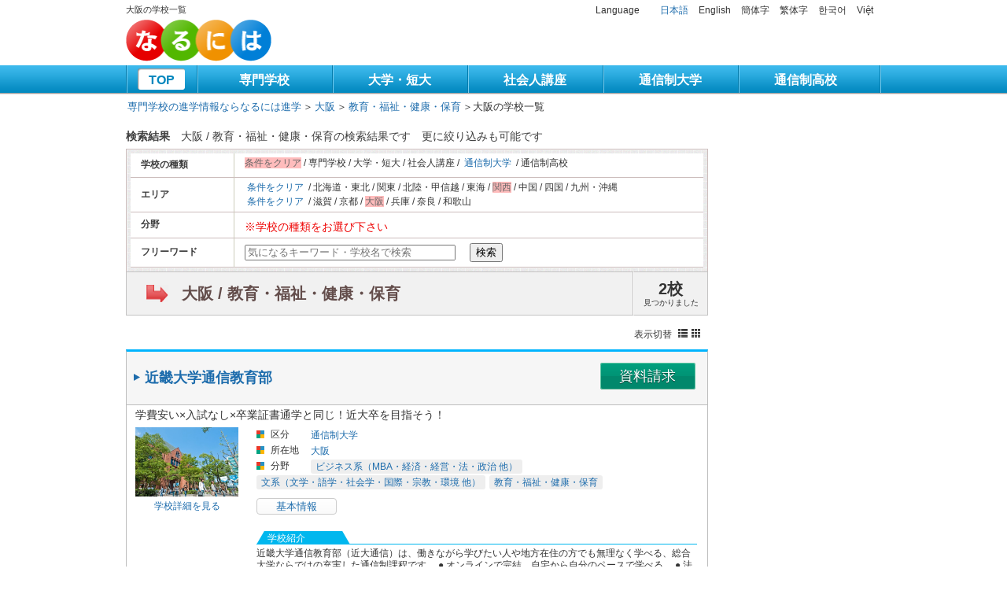

--- FILE ---
content_type: text/html; charset=UTF-8
request_url: https://naruniha.com/school/area/ar27/bunya/ge404
body_size: 6933
content:
<!DOCTYPE html PUBLIC "-//W3C//DTD XHTML 1.0 Transitional//EN" "http://www.w3.org/TR/xhtml1/DTD/xhtml1-transitional.dtd">
<html xmlns="http://www.w3.org/1999/xhtml" xml:lang="ja" lang="ja">
<head>
<!-- 2023/09/11 13:25 依頼 -->
<!-- Yahoo サイトジェネラルタグ -->
<script async src="https://s.yimg.jp/images/listing/tool/cv/ytag.js"></script>
<script>
window.yjDataLayer = window.yjDataLayer || [];
function ytag() { yjDataLayer.push(arguments); }
ytag({"type":"ycl_cookie"});
</script><meta http-equiv="content-type" content="text/html; charset=utf-8" />
<meta http-equiv="content-script-type" content="text/javascript" />
<meta http-equiv="content-style-type" content="text/css" />
<meta name="description" content="大阪の専門学校・大学・短大・社会人講座・通信制大学・通信制高校・塾・予備校の情報検索・オープンキャンパス・学校見学会・願書、資料請求なら、なるには進学。あなたにピッタリの学校を探すチャンス！" />
<meta name="keywords" content="大阪,専門学校,通信制高校,通信制大学" />
<title>大阪の学校一覧 | 専門学校の進学情報ならなるには進学</title>
<link rel="canonical" href="https://naruniha.com/school/area/ar27/bunya/ge404">
<link href="/base/pc/css/common/layout.css" rel="stylesheet" type="text/css" />
<link href="/base/pc/css/common/general.css" rel="stylesheet" type="text/css" />
<link href="/base/pc/css/search_result.css" rel="stylesheet" type="text/css" />
<link href="/base/pc/css/common/superfish.css" rel="stylesheet" type="text/css" />
<link href="/base/pc/css/common/superfish-vertical.css" rel="stylesheet" type="text/css" />
<script src="/base/pc/js/jquery.js" type="text/javascript"></script>
<script src="/base/pc/js/page-scroller.js" type="text/javascript"></script>
<script src="/base/pc/js/superfish.js" type="text/javascript"></script>
<script src="/base/pc/js/heightLine.js" type="text/javascript"></script>
<script type="text/javascript">
  $(function(){
    // 大ジャンル変更時
    $("#bunya").change(function(){
      window.location.href = $(this).val();
    });
    // 小ジャンル変更時
    $("#job").change(function(){
      window.location.href = $(this).val();
    });
  });
</script>
<!--[if gte IE 9]>
  <style type="text/css">
    .gradient {
       filter: none;
    }
  </style>
<![endif]-->
<!-- 2025/12/22 GTM追加 -->
<!-- Google Tag Manager -->
<script>(function(w,d,s,l,i){w[l]=w[l]||[];w[l].push({'gtm.start':
new Date().getTime(),event:'gtm.js'});var f=d.getElementsByTagName(s)[0],
j=d.createElement(s),dl=l!='dataLayer'?'&l='+l:'';j.async=true;j.src=
'https://www.googletagmanager.com/gtm.js?id='+i+dl;f.parentNode.insertBefore(j,f);
})(window,document,'script','dataLayer','GTM-MLFH4NGK');</script>
<!-- End Google Tag Manager -->

<!-- 2023/10/31 10:44 -->
<!-- Google Tag Manager -->
<!-- <script>(function(w,d,s,l,i){w[l]=w[l]||[];w[l].push({'gtm.start':
new Date().getTime(),event:'gtm.js'});var f=d.getElementsByTagName(s)[0],
j=d.createElement(s),dl=l!='dataLayer'?'&l='+l:'';j.async=true;j.src=
'https://www.googletagmanager.com/gtm.js?id='+i+dl;f.parentNode.insertBefore(j,f);
})(window,document,'script','dataLayer','GTM-W8D8LSMN');</script> -->
<!-- End Google Tag Manager -->


<!-- 2022/10/21 18:31 -->
<!-- Google Tag Manager -->
<!-- <script>(function(w,d,s,l,i){w[l]=w[l]||[];w[l].push({'gtm.start':
new Date().getTime(),event:'gtm.js'});var f=d.getElementsByTagName(s)[0],
j=d.createElement(s),dl=l!='dataLayer'?'&l='+l:'';j.async=true;j.src=
'https://www.googletagmanager.com/gtm.js?id='+i+dl;f.parentNode.insertBefore(j,f);
})(window,document,'script','dataLayer','GTM-TR4PCVT');</script> -->
<!-- End Google Tag Manager -->

<!-- 2025/2/18 10:19 依頼 -->
<!-- Google tag (gtag.js) -->
<script async src="https://www.googletagmanager.com/gtag/js?id=AW-817704763"></script>
<script>
  window.dataLayer = window.dataLayer || [];
  function gtag(){
    dataLayer.push(arguments);
  }
  gtag('js', new Date());
  gtag('config', 'AW-817704763');
</script>

<!-- 2019/03/11 18:47 依頼(7790) -->
<!-- Google Tag Manager -->
<script>(function(w,d,s,l,i){w[l]=w[l]||[];w[l].push({'gtm.start':
new Date().getTime(),event:'gtm.js'});var f=d.getElementsByTagName(s)[0],
j=d.createElement(s),dl=l!='dataLayer'?'&l='+l:'';j.async=true;j.src=
'https://www.googletagmanager.com/gtm.js?id='+i+dl;f.parentNode.insertBefore(j,f);
})(window,document,'script','dataLayer','GTM-K6WLNWP');</script>
<!-- End Google Tag Manager -->

<!-- 2018-07-23 9:31 依頼(7628) -->
<!-- Facebook Pixel Code -->
<script>
  !function(f,b,e,v,n,t,s)
  {if(f.fbq)return;n=f.fbq=function(){n.callMethod?
  n.callMethod.apply(n,arguments):n.queue.push(arguments)};
  if(!f._fbq)f._fbq=n;n.push=n;n.loaded=!0;n.version='2.0';
  n.queue=[];t=b.createElement(e);t.async=!0;
  t.src=v;s=b.getElementsByTagName(e)[0];
  s.parentNode.insertBefore(t,s)}(window, document,'script',
  'https://connect.facebook.net/en_US/fbevents.js');
  fbq('init', '2171207039616461');
  fbq('track', 'PageView');
</script>
<noscript><img height="1" width="1" style="display:none"
  src="https://www.facebook.com/tr?id=2171207039616461&ev=PageView&noscript=1"
/></noscript>
<!-- End Facebook Pixel Code -->

<!-- 2018/08/28 21:25 依頼(7692) -->
<script src="//statics.a8.net/a8sales/a8sales.js"></script>
<script src="//statics.a8.net/a8sales/a8crossDomain.js "></script>

<!-- 2018/11/15 17:34 依頼(7740) -->
<script>
!function(e,t,a,n,r,p,o){e.exheat=r,e[r]=e[r]||function(){
  (e[r].q=e[r].q||[]).push(Array.prototype.join.apply(arguments))},
  p=t.createElement(a),o=t.getElementsByTagName(a)[0],p.async=1,
  p.src="https://heatmap.emma.tools/exheat.min.js",
  o.parentNode.insertBefore(p,o)}(window,document,"script",0,"setTracker");
setTracker("92F5X0Rw")
</script>

<!-- 2020/08/17 19:56 依頼(8142) -->
<script data-ad-client="ca-pub-7616605330528511" async src="https://pagead2.googlesyndication.com/pagead/js/adsbygoogle.js"></script>

<!-- 2024/07/16 15:40 -->
<script type='text/javascript' src='https://js.crossees.com/csslp.js' async></script>
</head>
<body>
<!-- 2025/12/22 GTM追加 -->
<!-- Google Tag Manager (noscript) -->
<noscript><iframe src="https://www.googletagmanager.com/ns.html?id=GTM-MLFH4NGK"
height="0" width="0" style="display:none;visibility:hidden"></iframe></noscript>
<!-- End Google Tag Manager (noscript) -->
<div id="container"><!-- #BeginLibraryItem "/Library/header.lbi" -->
    <div id="header" class="clearfix">
    <div class="logo">
      <div class="mb5 clearfix">
        <h1>大阪の学校一覧</h1>
<!--
        <p>&nbsp;|&nbsp;専門学校の進学情報ならなるには進学</p>
-->
      </div>
      <p><a href="/"><img src="/base/pc/img/common/logo.png" width="185" height="53" alt="専門学校・通信制大学の進学情報サイト【なるには進学】" /></a></p>

    </div>

    <div class="inner">
      <ul class="languageList">
        <li>Language</li>
                        <li><a href="https://naruniha.com/school/area/ar27/bunya/ge404">日本語</a></li>
                                <li>English</li>
                                <li>簡体字</li>
                                <li>繁体字</li>
                                <li>한국어</li>
                                <li>Việt</li>
                      </ul>
      <p>
              </p>
    </div>

  </div>
      <div id="gNavi">
      <ul class="clearfix">
      <li id=on><a href="/">TOP</a></li>
            <li ><a href="/guide/school_type/sc11">専門学校</a></li>
            <li ><a href="/guide/school_type/sc21">大学・短大</a></li>
            <li ><a href="/guide/school_type/sc31">社会人講座</a></li>
            <li ><a href="/guide/school_type/sc41">通信制大学</a></li>
            <li ><a href="/guide/school_type/sc51">通信制高校</a></li>
          </ul>
  </div>

  <div id="main">
  <!-- パンくず -->
  <div id="breadcrumb">
    <ul class="breadcrumb">
      <li>
        <a href="/">専門学校の進学情報ならなるには進学</a>
      </li>
            <li>
        <ul class="clf">
          <li>＞</li>
          <li><a href="/school/area/ar27">大阪</a></li>
        </ul>
      </li>
            <li>
        <ul class="clf">
          <li>＞</li>
          <li><a href="/school/area/ar27/bunya/ge404">教育・福祉・健康・保育</a></li>
        </ul>
      </li>
            <li>
        <ul class="clf">
          <li>＞</li>
          <li>大阪の学校一覧</li>
        </ul>
      </li>
    </ul>
  </div>
    <div id="conts">

      <!-- 検索条件エリア上段 -->
      <div class="searchResult clearfix">
        <p class="txt01">
          <span class="fwBold">検索結果</span>
          <? //$search_full_string?>
                    大阪 / 教育・福祉・健康・保育の検索結果です                              <span class="fs12">更に絞り込みも可能です                    </span>
        </p>
      </div>

      <!-- 検索エリア -->
      <form action="/school/area/ar27/bunya/ge404" method="post">
        <table cellspacing="0" cellpadding="0" class="table01">
          <col width="18%" />
          <col width="82%" />

          <!-- 学校種別 -->
          <tr>
            <th>学校の種類</th>
            <td>
              <p class="mb5">
                                                                <span class="bgLink">条件をクリア</span>
                                                 /                                                 専門学校                                                                 /                                                 大学・短大                                                                 /                                                 社会人講座                                                                 /                                                 <a href="/school/school_type/sc41/area/ar27">通信制大学</a>
                                                                 /                                                 通信制高校                                                              </p>
              <p class="mb5">
                              </p>
            </td>
          </tr>

          <!-- エリア -->
          <tr>
            <th>エリア</th>
            <td>
              <p class="mb5">
                                                                                <a href="/school/bunya/ge404">条件をクリア</a>
                                                                 /                                                 北海道・東北                                                                 /                                                 関東                                                                 /                                                 北陸・甲信越                                                                 /                                                 東海                                                                 /                                 <span class="bgLink">関西</span>
                                                 /                                                 中国                                                                 /                                                 四国                                                                 /                                                 九州・沖縄                                                              </p>
              <p>
                                                                                                <a href="/school/area/ar25,ar26,ar27,ar28,ar29,ar30/bunya/ge404">条件をクリア</a>
                                                                 /                                                 滋賀                                                                 /                                                 京都                                                                 /                                 <span class="bgLink">大阪</span>
                                                 /                                                 兵庫                                                                 /                                                 奈良                                                                 /                                                 和歌山                                                                              </p>
            </td>
          </tr>

          <!-- ジャンル -->
          <tr>
            <th>分野</th>
            <td>
                            <p class="alert">※学校の種類をお選び下さい</p>
                          </td>
          </tr>

          <!-- 検索ワード -->
          <tr>
            <th>フリーワード</th>
            <td><input type="text" value="" placeholder="気になるキーワード・学校名で検索" name="search" class="searchInput" />
              <button>検索</button>
            </td>
          </tr>
        </table>
      </form>

      <!-- 検索結果件数など -->
      <div class="searchSec clearfix">
        <div class="searchInner heightLine-1">
          <p><a href="">
                        大阪 / 教育・福祉・健康・保育                      </a></p>
        </div>
        <div class="searchBox heightLine-1">
          <p>2校 <span>見つかりました</span></p>
        </div>
      </div>

      <!-- 表示切り替えボタン -->
            <p class="tabList">表示切替 <a href="/school/area/ar27/bunya/ge404/rand/6"><img src="/base/pc/img/search_result/icon02.gif" alt="通常" width="12" height="11" /></a><a href="/school/area/ar27/bunya/ge404/view/grid/rand/6"><img src="/base/pc/img/search_result/icon03.gif" alt="グリッド" width="11" height="11" /></a></p>
      
      <!-- 学校一覧 -->
                  <div class="comBox mb35">
        <h2 class="comH2"><a href="/school-info/data/1469">近畿大学通信教育部</a></h2>
        		        <div class="requestBtn green">
          <a href="/request/data/1469">資料請求</a>
        </div>
		                <div class="inner">
          <p class="searchTxt">学費安い&times;入試なし&times;卒業証書通学と同じ！近大卒を目指そう！</p>
          <div class="clearfix">
            <div class="photoBox">
              <a href="/school-info/data/1469"><img src="/system/schools/1469/1469_top.jpg" alt="近畿大学通信教育部" width="131" height="88" /></a>
              <p><a href="/school-info/data/1469">学校詳細を見る</a></p>
            </div>

                        <!-- 通常 & 願書 -->
            <div class="subBox">
              <dl class="dl01">
                <dt>区分</dt>
                <dd>
                  <ul>
                    <li><a href="/school/school_type/sc42/area/ar27">通信制大学</a></li>
                  </ul>
                </dd>
                <dt>所在地</dt>
                <dd>
                  <ul>
                                        <li><a href="/school/area/ar27/bunya/ge404">大阪</a>&nbsp;&nbsp;</li>
                                      </ul>
                </dd>
                <dt>分野</dt>
                <dd>
                  <ul class="field">
                                        <li><a href="/school/area/ar27/bunya/ge401">ビジネス系（MBA・経済・経営・法・政治 他）</a></li>
                                        <li><a href="/school/area/ar27/bunya/ge402">文系（文学・語学・社会学・国際・宗教・環境 他）</a></li>
                                        <li><a href="/school/area/ar27/bunya/ge404">教育・福祉・健康・保育</a></li>
                                      </ul>
                </dd>
              </dl>
              <ul class="btnUl clearfix">
                <li><a href="/school-info/data/1469">基本情報</a></li>
                                                                                                              </ul>
                            <dl class="dl02">
                <dt>学校紹介</dt>
                <dd>近畿大学通信教育部（近大通信）は、働きながら学びたい人や地方在住の方でも無理なく学べる、総合大学ならではの充実した通信制課程です。

● オンラインで完結。自宅から自分のペースで学べる。
● 法律・経済・司書・司書教諭など多彩な分野が学べる。
● 学費が安い。経済的に... <a href="/school-info/data/1469">もっと見る</a></dd>
                            </dl>
            </div>
            
          </div>
        </div>
      </div>
            <div class="comBox mb35">
        <h2 class="comH2"><a href="/school-info/data/1582">大阪芸術大学 [通信教育部]</a></h2>
        		        <div class="requestBtn green">
          <a href="/request/data/1582">資料請求</a>
        </div>
		                <div class="inner">
          <p class="searchTxt">7つのアート、23の資格</p>
          <div class="clearfix">
            <div class="photoBox">
              <a href="/school-info/data/1582"><img src="/system/schools/1582/1582_top.jpg" alt="大阪芸術大学 [通信教育部]" width="131" height="88" /></a>
              <p><a href="/school-info/data/1582">学校詳細を見る</a></p>
            </div>

                        <!-- 通常 & 願書 -->
            <div class="subBox">
              <dl class="dl01">
                <dt>区分</dt>
                <dd>
                  <ul>
                    <li><a href="/school/school_type/sc42/area/ar27">通信制大学</a></li>
                  </ul>
                </dd>
                <dt>所在地</dt>
                <dd>
                  <ul>
                                        <li><a href="/school/area/ar27/bunya/ge404">大阪</a>&nbsp;&nbsp;</li>
                                      </ul>
                </dd>
                <dt>分野</dt>
                <dd>
                  <ul class="field">
                                        <li><a href="/school/area/ar27/bunya/ge404">教育・福祉・健康・保育</a></li>
                                        <li><a href="/school/area/ar27/bunya/ge406">芸術・美術・デザイン・クリエイティブ・芸能</a></li>
                                        <li><a href="/school/area/ar27/bunya/ge407">理系（理工・情報・IT系・建築）</a></li>
                                      </ul>
                </dd>
              </dl>
              <ul class="btnUl clearfix">
                <li><a href="/school-info/data/1582">基本情報</a></li>
                                                                                <li><a href="/school-info/data/1582/tab/3">奨学金</a></li>
                                                              </ul>
                            <dl class="dl02">
                <dt>学校紹介</dt>
                <dd>総合芸術大学だからこその広い、学びのフィールド。
■四年制大学の教育課程を、通信教育によって、しっかり＆無理なく学べます。
1.在宅中心の学習により、四年制大学卒業資格を取得できます。
2.学習は、在宅の「通信授業」と大学などで行う「面接授業（スクーリング）」によって... <a href="/school-info/data/1582">もっと見る</a></dd>
                            </dl>
            </div>
            
          </div>
        </div>
      </div>
      
      <!-- 表示切り替えボタン -->
            <p class="tabList">表示切替 <a href="/school/area/ar27/bunya/ge404/rand/6"><img src="/base/pc/img/search_result/icon02.gif" alt="通常" width="12" height="11" /></a><a href="/school/area/ar27/bunya/ge404/view/grid/rand/6"><img src="/base/pc/img/search_result/icon03.gif" alt="グリッド" width="11" height="11" /></a></p>
      
      <!-- 一括請求 -->
            <div class="button clearfix">
        <a href="/request/type/2/data/1469,1582" class="btn green">このページ全てまとめて資料請求リストに追加する</a>
        <p>次の画面で請求する学校を選択できます</p>
      </div>
      
      <!-- ページャー -->
            <div class="pagination_box">
        <p>検索結果 1-2 件を表示しています（全2件）</p>
              </div>
      
    </div>

    <div id="sideBar">
      <!-- 閲覧履歴 -->
            

      <!-- ジャンル情報 -->
      
    </div>
  </div>

    <div id="pageTop">
    <div class="toTop">
      <a href="#header">トップへ戻る</a>
    </div>
  </div>
  <div id="footer">
        <div class="footer clearfix">
      <div class="row clearfix">

        <!-- 学校種別から探す -->
                <div class="subBox01">
          <div class="h2">学校種別から探す</div>
                    <div class="h3"><a href="/school/school_type/sc41/area/ar27">通信制大学<span>2</span></a></div>
          <ul>
                        <li><a href="/school/school_type/sc42/area/ar27">通信制大学<span class="tagcnt">2</span></a></li>
                    </ul>
                  </div>
        
        <!-- エリアから探す -->
                <div class="subBox02">
          <div class="h2">エリアから探す</div>
                    <div class="h3"><a href="/school/area/ar25,ar26,ar27,ar28,ar29,ar30/bunya/ge404">関西<span>2</span></a></div>
          <ul>
                        <li><a href="/school/area/ar27/bunya/ge404">大阪<span class="tagcnt">2</span></a></li>
                      </ul>
                  </div>
        
        <!-- 言語から探す -->
                <div class="subBox03 mt20">
          <div class="h2">他言語で探す</div>
          <ul class="horizontal">
                        <li><a href="https://naruniha.com/school/area/ar27/bunya/ge404">日本語<span class="tagcnt">2</span></a></li>
                     </ul>
        </div>
        
      </div>
    </div>
        <ul class="listBtm">
            <li><a href="https://epass.jp/">会社概要</a></li>
      <li><a href="/privacy">個人情報保護方針</a></li>
      <li><a href="/schoollist">索引検索</a></li>
      <li class="last"><a href="/contact">お問い合わせ</a></li>
          </ul>
    <p class="copyRight">Copyright &copy; epass　All rights reserved.</p>
  </div>
</div>
<!-- 2025/01/15 10:59 依頼 -->
<!-- Adlion プロモーション 共通タグ -->
<script>
(function(){
var uqid = "7e175Gb3e8d79e20";
var cid  = "822";
var a=document.createElement("script");
a.dataset.uqid=uqid;a.dataset.cid=cid;a.id="afadfpc-7e175Gb3e8d79e20cid822-"+Date.now();
a.src="//ac.adlion.jp/fpc/cookie_js.php?scriptId="+encodeURIComponent(a.id);
document.head.appendChild(a);
})();
</script>

<!-- 2024/10/18 20:45 依頼 -->
<!-- Adlion プロモーション 共通タグ -->
<script>
(function(){
var uqid = "7e175Gb3e8d79e20";
var cid  = "754";
var a=document.createElement("script");
a.dataset.uqid=uqid;a.dataset.cid=cid;a.id="afadfpc-7e175Gb3e8d79e20cid754-"+Date.now();
a.src="//ac.adlion.jp/fpc/cookie_js.php?scriptId="+encodeURIComponent(a.id);
document.head.appendChild(a);
})();
</script>

<!-- 2023/10/31 10:44 -->
<!-- Google Tag Manager (noscript) -->
<!-- <noscript><iframe src="https://www.googletagmanager.com/ns.html?id=GTM-W8D8LSMN"
height="0" width="0" style="display:none;visibility:hidden"></iframe></noscript> -->
<!-- End Google Tag Manager (noscript) -->

<!-- 2022/10/21 18:31 -->
<!-- Google Tag Manager (noscript) -->
<!-- <noscript><iframe src="https://www.googletagmanager.com/ns.html?id=GTM-TR4PCVT"
height="0" width="0" style="display:none;visibility:hidden"></iframe></noscript> -->
<!-- End Google Tag Manager (noscript) -->

<!-- 2019/03/11 18:47 依頼(7790) -->
<!-- Google Tag Manager (noscript) -->
<noscript><iframe src="https://www.googletagmanager.com/ns.html?id=GTM-K6WLNWP"
height="0" width="0" style="display:none;visibility:hidden"></iframe></noscript>
<!-- End Google Tag Manager (noscript) -->

<!-- 2022/3/15 19:17 -->
<!-- Global site tag (gtag.js) - Google Analytics -->
<!-- <script async src="https://www.googletagmanager.com/gtag/js?id=UA-31141435-1"></script>
<script>
  window.dataLayer = window.dataLayer || [];
  function gtag(){dataLayer.push(arguments);}
  gtag('js', new Date());

  gtag('config', 'UA-31141435-1');
</script> -->

<!-- 2015/6/08 20:39 依頼(5483) -->
<script type="text/javascript">
  (function () {
    var tagjs = document.createElement("script");
    var s = document.getElementsByTagName("script")[0];
    tagjs.async = true;
    tagjs.src = "//s.yjtag.jp/tag.js#site=Mkdwzuk";
    s.parentNode.insertBefore(tagjs, s);
  }());
</script>
<noscript>
  <iframe src="//b.yjtag.jp/iframe?c=Mkdwzuk" width="1" height="1" frameborder="0" scrolling="no" marginheight="0" marginwidth="0"></iframe>
</noscript>​

<!--2016/08/09 13:499 依頼(6538) -->
<script type="text/javascript">
/* <![CDATA[ */
var google_conversion_id = 928062212;
var google_custom_params = window.google_tag_params;
var google_remarketing_only = true;
/* ]]> */
</script>
<script type="text/javascript" src="//www.googleadservices.com/pagead/conversion.js">
</script>
<noscript>
<div style="display:inline;">
<img height="1" width="1" style="border-style:none;" alt="" src="//googleads.g.doubleclick.net/pagead/viewthroughconversion/928062212/?value=0&amp;guid=ON&amp;script=0"/>
</div>
</noscript>

<!-- 2017/02/06 14:16 依頼(6841) -->
<script type="text/javascript">
  (function () {
    var tagjs = document.createElement("script");
    var s = document.getElementsByTagName("script")[0];
    tagjs.async = true;
    tagjs.src = "//s.yjtag.jp/tag.js#site=Mkdwzuk";
    s.parentNode.insertBefore(tagjs, s);
  }());
</script>
<noscript>
  <iframe src="//b.yjtag.jp/iframe?c=Mkdwzuk" width="1" height="1" frameborder="0" scrolling="no" marginheight="0" marginwidth="0"></iframe>
</noscript>

<!-- 2018/11/05 19:35 依頼(7727) -->
<script type="text/javascript">
function loadScript(url, callback) {
  var script = document.createElement("script");
  script.type = "text/javascript";
  script.src = url;
  if ( script.readyState ) {
    script.onreadystatechange = function() {
      if ( script.readyState === "loaded" || script.readyState === "complete" ) {
        script.onreadystatechange = null;
        callback();
      };
    };
  } else {
    script.onload = function() {
      callback();
    };
  };
  document.getElementsByTagName("head")[0].appendChild(script);
};
var date = new Date();
loadScript("https://www.rentracks.jp/js/itp/rt.track.js?t=" + date.getTime(), function(){});
</script>

<!-- 2019/08/08 16:58 依頼(7881) -->
<script>
(function (w, d, s, u) {
  if (w._wsq_init_flg) {
    console.warn('TETORI：タグが重複しています。');
    return false;
  }
  w._wsq_init_flg = true;
  _wsq = w._wsq || (_wsq = []);
  _wsq.push(['init', u, 785]);
  _wsq.push(['domain', 'naruniha.com']);
  var a = d.createElement(s); a.async = 1; a.charset='UTF-8'; a.src = 'https://cdn.' + u + '/share/js/tracking.js';
  var b = d.getElementsByTagName(s)[0]; b.parentNode.insertBefore(a, b);
})(window, document, 'script', 'tetori.link');
</script>

<!-- 2019/12/19 16:06 依頼(7942) -->
<script src="//e01.taggyad.jp/js/entry.js"></script>
<script src="//e01.taggyad.jp/js/ext/nrnh.js"></script>
<script src="//e01.taggyad.jp/js/ext/nrns.js"></script>
</body>
</html>


--- FILE ---
content_type: text/html; charset=utf-8
request_url: https://www.google.com/recaptcha/api2/aframe
body_size: 165
content:
<!DOCTYPE HTML><html><head><meta http-equiv="content-type" content="text/html; charset=UTF-8"></head><body><script nonce="3keQtHWvItuOxqKbfwda1g">/** Anti-fraud and anti-abuse applications only. See google.com/recaptcha */ try{var clients={'sodar':'https://pagead2.googlesyndication.com/pagead/sodar?'};window.addEventListener("message",function(a){try{if(a.source===window.parent){var b=JSON.parse(a.data);var c=clients[b['id']];if(c){var d=document.createElement('img');d.src=c+b['params']+'&rc='+(localStorage.getItem("rc::a")?sessionStorage.getItem("rc::b"):"");window.document.body.appendChild(d);sessionStorage.setItem("rc::e",parseInt(sessionStorage.getItem("rc::e")||0)+1);localStorage.setItem("rc::h",'1769508798592');}}}catch(b){}});window.parent.postMessage("_grecaptcha_ready", "*");}catch(b){}</script></body></html>

--- FILE ---
content_type: text/css
request_url: https://naruniha.com/base/pc/css/common/superfish.css
body_size: 1043
content:
/*** ESSENTIAL STYLES ***/
.sf-menu, .sf-menu * {
	margin: 0;
	padding: 0;
	list-style: none;
}
.sf-menu li {
	position: relative;
}
.sf-menu ul {
	position: absolute;
	display: none;
	top: 100%;
	left: 0;
	z-index: 99;
}
.sf-menu > li {
	float: left;
}
.sf-menu li:hover > ul,
.sf-menu li.sfHover > ul {
	display: block;
}

.sf-menu a {
	display: block;
	position: relative;
}
.sf-menu ul ul {
	top: 0;
	left: 100%;
}


/*** DEMO SKIN ***/
.sf-menu ul {
	box-shadow: 2px 2px 6px rgba(0,0,0,.5);
//	min-width: 160px; /* allow long menu items to determine submenu width */
	*width: 12em; /* no auto sub width for IE7, see white-space comment below */
	margin-left: 1px;
}
.sf-menu a {
//	border-top: 1px solid #dFeEFF; /* fallback colour must use full shorthand */
//	border-top: 1px solid rgba(255,255,255,.5);
//	padding: .75em 1em;
	text-decoration: none;
	zoom: 1; /* IE7 */
}
.sf-menu a {
	color: #13a;
}
.sf-menu li {
//	background: #007aab;
	*white-space: normal; /* ...unless you support IE7 (let it wrap) */
	-webkit-transition: background .2s;
	transition: background .2s;
//	width: 160px;
}
.sf-menu ul li {
	background: #fff;
	border-bottom: 1px solid #eee;
}
ul.sf-menu li.parent ul.child {
	background: #fff;
}
ul.sf-menu li.parent ul.child li {
	background: #fff;
	padding: 5px 0;
	font-size: 12px;
	width: 100px;
	box-sizing: border-box;
}
ul.sf-menu li.parent ul.child li a {
	padding: 0;
	background: none;
	display: block;
	width: 100%;
}
.sf-menu ul ul li {
	background: #9AAEDB;
}
.sf-menu li:hover,
.sf-menu li.sfHover {
	background: #eee;
	/* only transition out, not in */
	-webkit-transition: none;
	transition: none;
}

/*** arrows (for all except IE7) **/
.sf-arrows .sf-with-ul {
	padding-right: 2.5em;
	*padding-right: 1em; /* no CSS arrows for IE7 (lack pseudo-elements) */
}
/* styling for both css and generated arrows */
.sf-arrows .sf-with-ul:after {
//	content: '';
	position: absolute;
	top: 50%;
	right: 1em;
	margin-top: -3px;
	height: 0;
	width: 0;
	/* order of following 3 rules important for fallbacks to work */
	border: 5px solid transparent;
	border-top-color: #dFeEFF; /* edit this to suit design (no rgba in IE8) */
	border-top-color: rgba(255,255,255,.5);
}
.sf-arrows > li > .sf-with-ul:focus:after,
.sf-arrows > li:hover > .sf-with-ul:after,
.sf-arrows > .sfHover > .sf-with-ul:after {
	border-top-color: white; /* IE8 fallback colour */
}
/* styling for right-facing arrows */
.sf-arrows ul .sf-with-ul:after {
	margin-top: -5px;
	margin-right: -3px;
	border-color: transparent;
	border-left-color: #dFeEFF; /* edit this to suit design (no rgba in IE8) */
	border-left-color: rgba(255,255,255,.5);
}
.sf-arrows ul li > .sf-with-ul:focus:after,
.sf-arrows ul li:hover > .sf-with-ul:after,
.sf-arrows ul .sfHover > .sf-with-ul:after {
	border-left-color: white;
}


--- FILE ---
content_type: text/javascript; charset=UTF-8
request_url: https://e01.taggyad.jp/entry?url=https%3A%2F%2Fnaruniha.com%2Fschool%2Farea%2Far27%2Fbunya%2Fge404&sid=ecmo&cid=nrnh&type=json&tag=%E5%A4%A7%E9%98%AA%2C%E5%B0%82%E9%96%80%E5%AD%A6%E6%A0%A1%2C%E9%80%9A%E4%BF%A1%E5%88%B6%E9%AB%98%E6%A0%A1%2C%E9%80%9A%E4%BF%A1%E5%88%B6%E5%A4%A7%E5%AD%A6&encode=UTF-8&callback=___TaggyadEntry_8635_0&mode=1&ref=&_rand=1769508796455
body_size: 4
content:
___TaggyadEntry_8635_0({"im_uid":"-","uid":"ecmo01260127191316219846"})

--- FILE ---
content_type: text/javascript;charset=UTF-8
request_url: https://mrk01.dsp.taggyad.jp/js/entry.js?adv=AE18I6AP
body_size: 4046
content:
var TaggyDspEntry = function(_cnf) {
	var cnf = _cnf || {};
	this.uid = cnf.uid;
	this.encode = cnf.encode; // Specify encode. If not specified, the automatic detection from page encoding. Usually do not specify this.

	if (!cnf.location) cnf.location={};
	this.location = {
		protocol  : cnf.location.protocol, // If not specified, the automatic detection from page url. Usually do not specify this.
		domain	: cnf.location.domain || 'mrk01.dsp.taggyad.jp', // Specify domain. Usually a fixed value.
		path	  : cnf.location.path || '/entry' // Specify path. Usually a fixed value.
	};

	if (!cnf.query) cnf.query={};
	this.query = {
		href	 : cnf.query.href, // Specify href value.
		adv	  : cnf.query.adv // Specify adv value.
	};
};
TaggyDspEntry.prototype.entry = function() {
	try {
		var tag = document.createElement("script");
		tag.type="text/javascript";
		tag.async = true;
		tag.charset=this.getEncode();
		tag.src = this.getEntryUrl() + this.getEntryQuery(this.uid);
		var targets = document.getElementsByTagName("script");
		var target = targets.item(targets.length-1);
		target.parentNode.appendChild(tag);
	} catch (e) {}
	return this;
};
TaggyDspEntry.prototype.getEntryUrl = function() {
	return this.getProtocol() + '//'
		+ this.location.domain
		+ this.location.path;
};
TaggyDspEntry.prototype.getEntryQuery = function(uid) {
	var query = '?';
	if (this.query.adv)
		query += 'adv=' + encodeURIComponent(this.query.adv);

	if (this.query.href)
		query += '&loc=' + encodeURIComponent(this.query.href);
	else
		query += '&loc=' + encodeURIComponent(location.href);

	query += '&callback=' + encodeURIComponent(this.callbackBuild());

	if (this.getEncode())
		query += '&encode=' + encodeURIComponent(this.getEncode());

	query += '&ref=' + encodeURIComponent(document.referrer);
	query += '&rand=' + new Date().getTime();

	if (uid)
		query += '&uuid=' + uid;

	return query;
};
TaggyDspEntry.prototype.getProtocol = function() {
	return this.location.protocol || document.location.protocol;
};
TaggyDspEntry.prototype.getEncode = function() {
	if (this.encode)
		return this.encode;
	if(document.all)
		return document.charset; // For IE
	return document.characterSet;
};
TaggyDspEntry.prototype.callbackBuild = function() {

	if (typeof this.callbackBuildRetryCount == 'undefined') {
		this.callbackBuildRetryCount = 0;
	}

	// Build callback function name.
	var name = '___TaggyDspEntry' + '_' + (Math.floor(Math.random() * 10000)) + '_' + this.callbackBuildRetryCount;

	// Is exists same name object ?
	if ( typeof window[ name ]  == 'undefined' ) {
		// Define callback function.
		window[ name ] = function(res) {
			try {
				var uid = res['uuid'];
				var syncs = res['sync'];
				if (res && uid && syncs) {
					var targets = document.getElementsByTagName("script");
					var target = targets.item(targets.length-1);
					for (var i in syncs) {
						var sync = syncs[i];
						if (sync.tag == "img") {
							var tag = document.createElement(sync.tag);
							tag.async = true;
							tag.src = sync.url;
							tag.width=0;
							tag.height=0;
							tag.border=0;
							tag.style.display="none";
							target.parentNode.appendChild(tag);
						}
					}
				}
			} catch (e) {}
		};
		return name;

		// Retry ...
	} else {
		if (this.callbackBuildRetryCount < 3) {
			this.callbackBuildRetryCount++;
			return this.callbackBuild();
		}
		// Failed to retry ...
		return;
	}
};
var imTag = document.createElement("script");
imTag.type="text/javascript";
imTag.async = true;
imTag.src = "https://dmp.im-apps.net/sdk/im-uid.js";
imTag.onload = function() {
	window.IMUIDRequest = window.IMUIDRequest || [];
	IMUIDRequest.push({
		customerId: 1011178,
		callback: function (res) {
			if (res.uid) {
				try {
					new TaggyDspEntry({
						uid: res.uid,
						query: {
							'adv': 'AE18I6AP'
						},
						location: {
							protocol: 'https:'
						}
					}).entry();
				} catch (e) {
				}
			}
		}
	});
};
var targets = document.getElementsByTagName("script");
var target = targets.item(targets.length-1);
target.parentNode.appendChild(imTag);

--- FILE ---
content_type: text/javascript; charset=UTF-8
request_url: https://e01.taggyad.jp/entry?url=https%3A%2F%2Fnaruniha.com%2Fschool%2Farea%2Far27%2Fbunya%2Fge404&sid=ecmo&cid=nrnh&type=json&tag=%E5%A4%A7%E9%98%AA%2C%E5%B0%82%E9%96%80%E5%AD%A6%E6%A0%A1%2C%E9%80%9A%E4%BF%A1%E5%88%B6%E9%AB%98%E6%A0%A1%2C%E9%80%9A%E4%BF%A1%E5%88%B6%E5%A4%A7%E5%AD%A6&encode=UTF-8&callback=___TaggyadEntry_8260_0&mode=1&ref=&_rand=1769508796835
body_size: 257
content:
___TaggyadEntry_8260_0({"im_uid":"-","uid":"ecmo01260127191316219846"})

--- FILE ---
content_type: application/javascript
request_url: https://e01.taggyad.jp/js/ext/nrns.js
body_size: 870
content:
(function() {
  try {
    if (TaggyadEntry.isSp()) {

      new TaggyadEntry({
        regex : (function(){
          try {
            return "^https?://naruniha\\.com/.*";
          } catch (e) {}
        })(),
        subdomain : 'e01',
        safari : false,
        query : {
          sid : 'ecmo',
          cid : 'nrns',
          tag : (function(){
            try {
              var meta = document.getElementsByTagName('meta');
              if (meta)
                for (i=0;i<meta.length;i++)
                  if (meta[i].name)
                    if (meta[i].name.match(/keywords/i))
                      return meta[i].content;
            } catch (e) {}
          })()
        },
        blade : { 
          account_id : '23203'
        },
        logicad : { 
          smnAdvertiserId : '00010392'
        },
        taggydsp : { 
          adv : 'AE18I6AP'
        }

      }).entry();

    } //if (TaggyadEntry.isSp()) {
  } catch (e) {}
})();